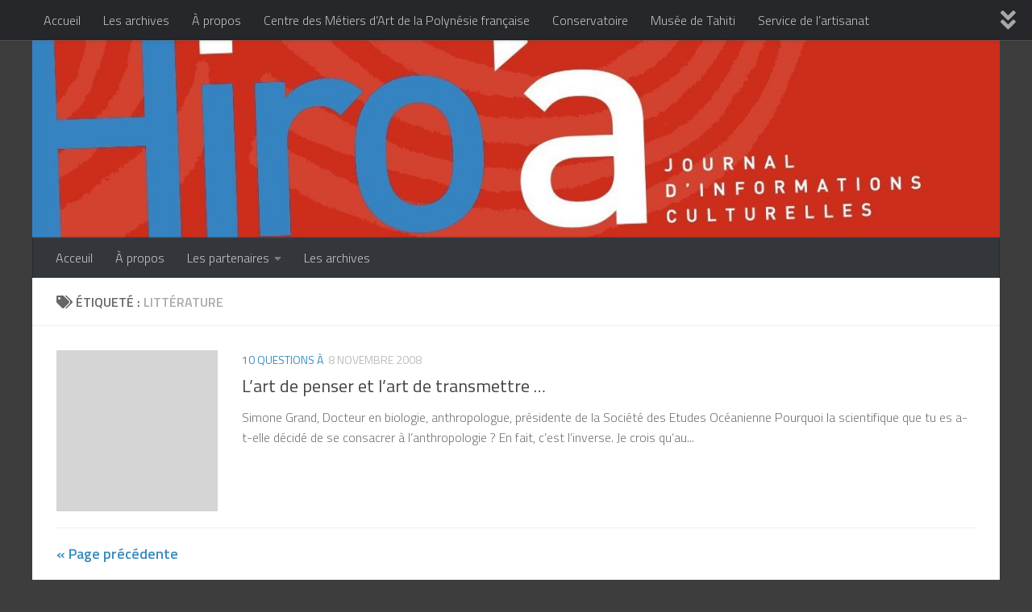

--- FILE ---
content_type: text/html; charset=UTF-8
request_url: https://www.hiroa.pf/?pipes=cron&task=callaio
body_size: -250
content:
﻿The Cronjob is not active.{ogb-res:1}
<hr />1769140704: 2026-01-23 03:58:24

--- FILE ---
content_type: application/javascript
request_url: https://www.hiroa.pf/wp-content/plugins/wp-pipes/assets/js/call_pipe.js?ver=6.0.2
body_size: 325
content:
var timerFtext,obHost;
var ogbCron = {};
ogbCron.count = 0;
ogbCron.run = function(){
	//var url = obHost+'index.php?option=com_obgrabber&task=callaio';
	//var url = obHost+'index.php?option=com_obgrabber&task=cronjob';
    var url = obHost+'?pipes=cron&task=callaio';	
	ogbAjax(url,function(txt){ogbCron.next(txt)});
}
ogbCron.sleep = function(txt){
	clearTimeout(timerFtext);
	timerFtext = setTimeout ('ogbCron.run()',60000);
}
ogbCron.next = function(txt){
	if(this.stop(txt)){		
		this.sleep();
	}else if(ogbCron.count<10) {
		ogbCron.count ++;
		this.run();	
	}else{
		ogbCron.count = 0;
		this.sleep();
		//location.reload();
	}
}
ogbCron.stop = function(str){
	var p = /\{ogb-res:\d\}/g;
	if(p.exec(str)=='{ogb-res:0}'){
		return false;
	}
	return true;
}

// --- ogb Ajax ---
//ogbAjax(url,function(txt){ogbCron.next(txt)});
function ogbAjax(url,func){
    var xmlhttp;
    if (window.XMLHttpRequest){// code for IE7+, Firefox, Chrome, Opera, Safari
    xmlhttp=new XMLHttpRequest();
}else{// code for IE6, IE5
    xmlhttp=new ActiveXObject("Microsoft.XMLHTTP");
}
xmlhttp.onreadystatechange=function(){
    if (xmlhttp.readyState==4 && xmlhttp.status==200){
        this.onSuccess(xmlhttp.responseText);
    }
}
xmlhttp.open('GET',url,true);
xmlhttp.send();
xmlhttp.onSuccess=function(txt){func(txt);}
}
function ogb_gid(id){
    return document.getElementById(id);
}
function ogb_html_append(id,html){
    var el = ogb_gid(id);
    var old_html = el.innerHTML;
    el.innerHTML = old_html + html;
}
function ogb_set_html(id,html){
    ogb_gid(id).innerHTML = html;
}
window.addEventListener('load',function(){ogbCron.run()},true);
